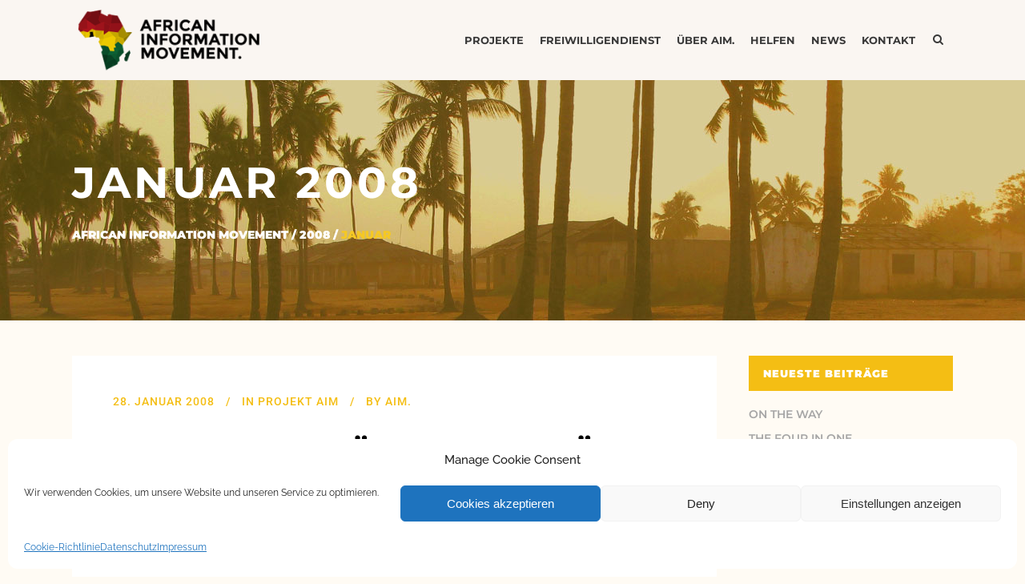

--- FILE ---
content_type: text/html; charset=UTF-8
request_url: https://aim-ev.org/2008/01/
body_size: 13755
content:
<!DOCTYPE html><html lang="de"><head><script data-no-optimize="1">var litespeed_docref=sessionStorage.getItem("litespeed_docref");litespeed_docref&&(Object.defineProperty(document,"referrer",{get:function(){return litespeed_docref}}),sessionStorage.removeItem("litespeed_docref"));</script> <meta charset="UTF-8" /><meta name="viewport" content="width=device-width,initial-scale=1,user-scalable=no"><title>African Information Movement |   2008  Januar</title><link rel="profile" href="https://gmpg.org/xfn/11"/><link rel="shortcut icon" type="image/x-icon" href="https://aim-ev.org/wp-content/uploads/2015/06/favicon.png" /><link rel="apple-touch-icon" href="https://aim-ev.org/wp-content/uploads/2015/06/favicon.png" />
<!--[if gte IE 9]><style type="text/css">.gradient {
			filter: none;
		}</style><![endif]--><meta name='robots' content='max-image-preview:large' /><link rel="alternate" type="application/rss+xml" title="African Information Movement &raquo; Feed" href="https://aim-ev.org/feed/" /><link rel="alternate" type="application/rss+xml" title="African Information Movement &raquo; Kommentar-Feed" href="https://aim-ev.org/comments/feed/" /><link data-optimized="2" rel="stylesheet" href="https://aim-ev.org/wp-content/litespeed/css/5c8f251858a844b17e5be2df98c21711.css?ver=5a91d" /> <script type="text/javascript" src="https://aim-ev.org/wp-includes/js/jquery/jquery.min.js?ver=3.7.1" id="jquery-core-js"></script> <script data-optimized="1" type="text/javascript" src="https://aim-ev.org/wp-content/litespeed/js/5bc7ac1418367b68889a9776d3f62225.js?ver=dbc3a" id="jquery-migrate-js"></script> <link rel="https://api.w.org/" href="https://aim-ev.org/wp-json/" /><meta name="generator" content="WordPress 6.9" /><meta name="generator" content="Powered by WPBakery Page Builder - drag and drop page builder for WordPress."/>
<noscript><style>.wpb_animate_when_almost_visible { opacity: 1; }</style></noscript></head><body data-rsssl=1 data-cmplz=1 class="archive date wp-theme-stockholm wp-child-theme-stockholm-child  select-child-theme-ver-1.0.0 select-theme-ver-4.5 wpb-js-composer js-comp-ver-6.6.0 vc_responsive"><div class="ajax_loader"><div class="ajax_loader_1"><div class="pulse"></div></div></div><div class="wrapper"><div class="wrapper_inner"><header class="page_header scrolled_not_transparent  stick"><div class="header_inner clearfix"><form role="search" id="searchform" action="https://aim-ev.org/" class="qode_search_form" method="get"><div class="container"><div class="container_inner clearfix">
<i class="fa fa-search"></i>
<input type="text" placeholder="Search" name="s" class="qode_search_field" autocomplete="off" />
<input type="submit" value="Search" /><div class="qode_search_close">
<a href="#">
<i class="fa fa-times"></i>
</a></div></div></div></form><div class="header_top_bottom_holder"><div class="header_bottom clearfix" style='' ><div class="container"><div class="container_inner clearfix" ><div class="header_inner_left"><div class="mobile_menu_button"><span><i class="fa fa-bars"></i></span></div><div class="logo_wrapper"><div class="q_logo"><a href="https://aim-ev.org/"><img class="normal" src="https://aim-ev.org/wp-content/uploads/2015/09/logo-aim-big.png" alt="Logo"/><img class="light" src="https://aim-ev.org/wp-content/uploads/2015/09/logo-aim-small.png" alt="Logo"/><img class="dark" src="https://aim-ev.org/wp-content/uploads/2015/09/logo-aim-small.png" alt="Logo"/><img class="sticky" src="https://aim-ev.org/wp-content/uploads/2015/09/logo-aim-small.png" alt="Logo"/></a></div></div></div><div class="header_inner_right"><div class="side_menu_button_wrapper right"><div class="side_menu_button">
<a class="search_button from_window_top" href="javascript:void(0)">
<i class="fa fa-search"></i>											</a></div></div></div><nav class="main_menu drop_down   right"><ul id="menu-aim_menu_top" class=""><li id="nav-menu-item-21747" class="menu-item menu-item-type-post_type menu-item-object-page menu-item-has-children  has_sub narrow"><a href="https://aim-ev.org/projekte/" class=""><i class="menu_icon fa blank"></i><span class="menu-text">Projekte</span><span class="plus"></span></a><div class="second"><div class="inner"><ul><li id="nav-menu-item-22242" class="menu-item menu-item-type-post_type menu-item-object-page "><a href="https://aim-ev.org/projekte/" class=""><i class="menu_icon fa blank"></i><span class="menu-text">Projekt-Übersicht</span><span class="plus"></span></a></li><li id="nav-menu-item-21774" class="menu-item menu-item-type-post_type menu-item-object-page "><a href="https://aim-ev.org/projekte/ausbildungszentrum/" class=""><i class="menu_icon fa blank"></i><span class="menu-text">Ausbildungszentrum</span><span class="plus"></span></a></li><li id="nav-menu-item-21781" class="menu-item menu-item-type-post_type menu-item-object-page "><a href="https://aim-ev.org/projekte/youth-mag/" class=""><i class="menu_icon fa blank"></i><span class="menu-text">Youth Magazine</span><span class="plus"></span></a></li><li id="nav-menu-item-21780" class="menu-item menu-item-type-post_type menu-item-object-page "><a href="https://aim-ev.org/projekte/movie-workshop/" class=""><i class="menu_icon fa blank"></i><span class="menu-text">Movie Workshop</span><span class="plus"></span></a></li><li id="nav-menu-item-21771" class="menu-item menu-item-type-post_type menu-item-object-page "><a href="https://aim-ev.org/projekte/culture-group/" class=""><i class="menu_icon fa blank"></i><span class="menu-text">Culture Group</span><span class="plus"></span></a></li><li id="nav-menu-item-21773" class="menu-item menu-item-type-post_type menu-item-object-page "><a href="https://aim-ev.org/projekte/jugendarbeit-plus/" class=""><i class="menu_icon fa blank"></i><span class="menu-text">Jugendarbeit +</span><span class="plus"></span></a></li><li id="nav-menu-item-22423" class="menu-item menu-item-type-post_type menu-item-object-page "><a href="https://aim-ev.org/projekte/african-kiss-festival/" class=""><i class="menu_icon fa blank"></i><span class="menu-text">African Kiss Festival</span><span class="plus"></span></a></li></ul></div></div></li><li id="nav-menu-item-21746" class="menu-item menu-item-type-post_type menu-item-object-page menu-item-has-children  has_sub narrow"><a href="https://aim-ev.org/freiwilligendienst/" class=""><i class="menu_icon fa blank"></i><span class="menu-text">Freiwilligendienst</span><span class="plus"></span></a><div class="second"><div class="inner"><ul><li id="nav-menu-item-22500" class="menu-item menu-item-type-post_type menu-item-object-page "><a href="https://aim-ev.org/freiwilligendienst/" class=""><i class="menu_icon fa blank"></i><span class="menu-text">Überblick</span><span class="plus"></span></a></li></ul></div></div></li><li id="nav-menu-item-22083" class="menu-item menu-item-type-post_type menu-item-object-page menu-item-has-children  has_sub narrow"><a href="https://aim-ev.org/about-aim/der-verein/" class=""><i class="menu_icon fa blank"></i><span class="menu-text">Über AIM.</span><span class="plus"></span></a><div class="second"><div class="inner"><ul><li id="nav-menu-item-21838" class="menu-item menu-item-type-post_type menu-item-object-page "><a href="https://aim-ev.org/about-aim/der-verein/" class=""><i class="menu_icon fa blank"></i><span class="menu-text">Der Verein</span><span class="plus"></span></a></li><li id="nav-menu-item-21837" class="menu-item menu-item-type-post_type menu-item-object-page "><a href="https://aim-ev.org/about-aim/philosophie/" class=""><i class="menu_icon fa blank"></i><span class="menu-text">Philosophie</span><span class="plus"></span></a></li><li id="nav-menu-item-22430" class="menu-item menu-item-type-post_type menu-item-object-page "><a href="https://aim-ev.org/about-aim/projektregion/" class=""><i class="menu_icon fa blank"></i><span class="menu-text">Projektregion</span><span class="plus"></span></a></li><li id="nav-menu-item-21839" class="menu-item menu-item-type-post_type menu-item-object-page "><a href="https://aim-ev.org/about-aim/sponsoren/" class=""><i class="menu_icon fa blank"></i><span class="menu-text">Partner und Sponsoren</span><span class="plus"></span></a></li><li id="nav-menu-item-22171" class="menu-item menu-item-type-post_type menu-item-object-page "><a href="https://aim-ev.org/about-aim/daten-und-fakten/" class=""><i class="menu_icon fa blank"></i><span class="menu-text">Daten und Fakten</span><span class="plus"></span></a></li></ul></div></div></li><li id="nav-menu-item-22387" class="menu-item menu-item-type-post_type menu-item-object-page menu-item-has-children  has_sub narrow"><a href="https://aim-ev.org/helfen/" class=""><i class="menu_icon fa blank"></i><span class="menu-text">Helfen</span><span class="plus"></span></a><div class="second"><div class="inner"><ul><li id="nav-menu-item-22383" class="menu-item menu-item-type-post_type menu-item-object-page "><a href="https://aim-ev.org/helfen/spende/" class=""><i class="menu_icon fa blank"></i><span class="menu-text">Spende</span><span class="plus"></span></a></li><li id="nav-menu-item-21842" class="menu-item menu-item-type-post_type menu-item-object-page "><a href="https://aim-ev.org/helfen/patenschaften/" class=""><i class="menu_icon fa blank"></i><span class="menu-text">Patenschaften</span><span class="plus"></span></a></li><li id="nav-menu-item-21843" class="menu-item menu-item-type-post_type menu-item-object-page "><a href="https://aim-ev.org/helfen/sponsoring/" class=""><i class="menu_icon fa blank"></i><span class="menu-text">Sponsoring</span><span class="plus"></span></a></li><li id="nav-menu-item-22153" class="menu-item menu-item-type-post_type menu-item-object-page "><a href="https://aim-ev.org/helfen/online-support/" class=""><i class="menu_icon fa blank"></i><span class="menu-text">Online Support</span><span class="plus"></span></a></li><li id="nav-menu-item-21845" class="menu-item menu-item-type-post_type menu-item-object-page "><a href="https://aim-ev.org/helfen/vereinsarbeit/" class=""><i class="menu_icon fa blank"></i><span class="menu-text">Mitgliedschaft</span><span class="plus"></span></a></li><li id="nav-menu-item-21876" class="menu-item menu-item-type-post_type menu-item-object-page "><a href="https://aim-ev.org/helfen/praktikum/" class=""><i class="menu_icon fa blank"></i><span class="menu-text">Praktikum</span><span class="plus"></span></a></li></ul></div></div></li><li id="nav-menu-item-22436" class="menu-item menu-item-type-post_type menu-item-object-page  narrow"><a href="https://aim-ev.org/news/" class=""><i class="menu_icon fa blank"></i><span class="menu-text">news</span><span class="plus"></span></a></li><li id="nav-menu-item-21743" class="menu-item menu-item-type-post_type menu-item-object-page menu-item-has-children  has_sub narrow"><a href="https://aim-ev.org/kontakt/" class=""><i class="menu_icon fa blank"></i><span class="menu-text">Kontakt</span><span class="plus"></span></a><div class="second"><div class="inner"><ul><li id="nav-menu-item-22194" class="menu-item menu-item-type-post_type menu-item-object-page "><a href="https://aim-ev.org/kontakt/" class=""><i class="menu_icon fa blank"></i><span class="menu-text">Büro und Öffnungszeiten</span><span class="plus"></span></a></li><li id="nav-menu-item-21856" class="menu-item menu-item-type-post_type menu-item-object-page "><a href="https://aim-ev.org/kontakt/ansprechpartner/" class=""><i class="menu_icon fa blank"></i><span class="menu-text">Ansprechpartner</span><span class="plus"></span></a></li><li id="nav-menu-item-21855" class="menu-item menu-item-type-post_type menu-item-object-page "><a href="https://aim-ev.org/kontakt/spenden/" class=""><i class="menu_icon fa blank"></i><span class="menu-text">Spenden</span><span class="plus"></span></a></li><li id="nav-menu-item-21854" class="menu-item menu-item-type-post_type menu-item-object-page "><a href="https://aim-ev.org/kontakt/impressum/" class=""><i class="menu_icon fa blank"></i><span class="menu-text">Impressum</span><span class="plus"></span></a></li><li id="nav-menu-item-25844" class="menu-item menu-item-type-post_type menu-item-object-page menu-item-privacy-policy "><a href="https://aim-ev.org/kontakt/datenschutz/" class=""><i class="menu_icon fa blank"></i><span class="menu-text">Datenschutz</span><span class="plus"></span></a></li></ul></div></div></li></ul></nav><nav class="mobile_menu"><ul id="menu-aim_menu_top-1" class=""><li id="mobile-menu-item-21747" class="menu-item menu-item-type-post_type menu-item-object-page menu-item-has-children  has_sub"><a href="https://aim-ev.org/projekte/" class=""><span>Projekte</span></a><span class="mobile_arrow"><i class="fa fa-angle-right"></i><i class="fa fa-angle-down"></i></span><ul class="sub_menu"><li id="mobile-menu-item-22242" class="menu-item menu-item-type-post_type menu-item-object-page "><a href="https://aim-ev.org/projekte/" class=""><span>Projekt-Übersicht</span></a><span class="mobile_arrow"><i class="fa fa-angle-right"></i><i class="fa fa-angle-down"></i></span></li><li id="mobile-menu-item-21774" class="menu-item menu-item-type-post_type menu-item-object-page "><a href="https://aim-ev.org/projekte/ausbildungszentrum/" class=""><span>Ausbildungszentrum</span></a><span class="mobile_arrow"><i class="fa fa-angle-right"></i><i class="fa fa-angle-down"></i></span></li><li id="mobile-menu-item-21781" class="menu-item menu-item-type-post_type menu-item-object-page "><a href="https://aim-ev.org/projekte/youth-mag/" class=""><span>Youth Magazine</span></a><span class="mobile_arrow"><i class="fa fa-angle-right"></i><i class="fa fa-angle-down"></i></span></li><li id="mobile-menu-item-21780" class="menu-item menu-item-type-post_type menu-item-object-page "><a href="https://aim-ev.org/projekte/movie-workshop/" class=""><span>Movie Workshop</span></a><span class="mobile_arrow"><i class="fa fa-angle-right"></i><i class="fa fa-angle-down"></i></span></li><li id="mobile-menu-item-21771" class="menu-item menu-item-type-post_type menu-item-object-page "><a href="https://aim-ev.org/projekte/culture-group/" class=""><span>Culture Group</span></a><span class="mobile_arrow"><i class="fa fa-angle-right"></i><i class="fa fa-angle-down"></i></span></li><li id="mobile-menu-item-21773" class="menu-item menu-item-type-post_type menu-item-object-page "><a href="https://aim-ev.org/projekte/jugendarbeit-plus/" class=""><span>Jugendarbeit +</span></a><span class="mobile_arrow"><i class="fa fa-angle-right"></i><i class="fa fa-angle-down"></i></span></li><li id="mobile-menu-item-22423" class="menu-item menu-item-type-post_type menu-item-object-page "><a href="https://aim-ev.org/projekte/african-kiss-festival/" class=""><span>African Kiss Festival</span></a><span class="mobile_arrow"><i class="fa fa-angle-right"></i><i class="fa fa-angle-down"></i></span></li></ul></li><li id="mobile-menu-item-21746" class="menu-item menu-item-type-post_type menu-item-object-page menu-item-has-children  has_sub"><a href="https://aim-ev.org/freiwilligendienst/" class=""><span>Freiwilligendienst</span></a><span class="mobile_arrow"><i class="fa fa-angle-right"></i><i class="fa fa-angle-down"></i></span><ul class="sub_menu"><li id="mobile-menu-item-22500" class="menu-item menu-item-type-post_type menu-item-object-page "><a href="https://aim-ev.org/freiwilligendienst/" class=""><span>Überblick</span></a><span class="mobile_arrow"><i class="fa fa-angle-right"></i><i class="fa fa-angle-down"></i></span></li></ul></li><li id="mobile-menu-item-22083" class="menu-item menu-item-type-post_type menu-item-object-page menu-item-has-children  has_sub"><a href="https://aim-ev.org/about-aim/der-verein/" class=""><span>Über AIM.</span></a><span class="mobile_arrow"><i class="fa fa-angle-right"></i><i class="fa fa-angle-down"></i></span><ul class="sub_menu"><li id="mobile-menu-item-21838" class="menu-item menu-item-type-post_type menu-item-object-page "><a href="https://aim-ev.org/about-aim/der-verein/" class=""><span>Der Verein</span></a><span class="mobile_arrow"><i class="fa fa-angle-right"></i><i class="fa fa-angle-down"></i></span></li><li id="mobile-menu-item-21837" class="menu-item menu-item-type-post_type menu-item-object-page "><a href="https://aim-ev.org/about-aim/philosophie/" class=""><span>Philosophie</span></a><span class="mobile_arrow"><i class="fa fa-angle-right"></i><i class="fa fa-angle-down"></i></span></li><li id="mobile-menu-item-22430" class="menu-item menu-item-type-post_type menu-item-object-page "><a href="https://aim-ev.org/about-aim/projektregion/" class=""><span>Projektregion</span></a><span class="mobile_arrow"><i class="fa fa-angle-right"></i><i class="fa fa-angle-down"></i></span></li><li id="mobile-menu-item-21839" class="menu-item menu-item-type-post_type menu-item-object-page "><a href="https://aim-ev.org/about-aim/sponsoren/" class=""><span>Partner und Sponsoren</span></a><span class="mobile_arrow"><i class="fa fa-angle-right"></i><i class="fa fa-angle-down"></i></span></li><li id="mobile-menu-item-22171" class="menu-item menu-item-type-post_type menu-item-object-page "><a href="https://aim-ev.org/about-aim/daten-und-fakten/" class=""><span>Daten und Fakten</span></a><span class="mobile_arrow"><i class="fa fa-angle-right"></i><i class="fa fa-angle-down"></i></span></li></ul></li><li id="mobile-menu-item-22387" class="menu-item menu-item-type-post_type menu-item-object-page menu-item-has-children  has_sub"><a href="https://aim-ev.org/helfen/" class=""><span>Helfen</span></a><span class="mobile_arrow"><i class="fa fa-angle-right"></i><i class="fa fa-angle-down"></i></span><ul class="sub_menu"><li id="mobile-menu-item-22383" class="menu-item menu-item-type-post_type menu-item-object-page "><a href="https://aim-ev.org/helfen/spende/" class=""><span>Spende</span></a><span class="mobile_arrow"><i class="fa fa-angle-right"></i><i class="fa fa-angle-down"></i></span></li><li id="mobile-menu-item-21842" class="menu-item menu-item-type-post_type menu-item-object-page "><a href="https://aim-ev.org/helfen/patenschaften/" class=""><span>Patenschaften</span></a><span class="mobile_arrow"><i class="fa fa-angle-right"></i><i class="fa fa-angle-down"></i></span></li><li id="mobile-menu-item-21843" class="menu-item menu-item-type-post_type menu-item-object-page "><a href="https://aim-ev.org/helfen/sponsoring/" class=""><span>Sponsoring</span></a><span class="mobile_arrow"><i class="fa fa-angle-right"></i><i class="fa fa-angle-down"></i></span></li><li id="mobile-menu-item-22153" class="menu-item menu-item-type-post_type menu-item-object-page "><a href="https://aim-ev.org/helfen/online-support/" class=""><span>Online Support</span></a><span class="mobile_arrow"><i class="fa fa-angle-right"></i><i class="fa fa-angle-down"></i></span></li><li id="mobile-menu-item-21845" class="menu-item menu-item-type-post_type menu-item-object-page "><a href="https://aim-ev.org/helfen/vereinsarbeit/" class=""><span>Mitgliedschaft</span></a><span class="mobile_arrow"><i class="fa fa-angle-right"></i><i class="fa fa-angle-down"></i></span></li><li id="mobile-menu-item-21876" class="menu-item menu-item-type-post_type menu-item-object-page "><a href="https://aim-ev.org/helfen/praktikum/" class=""><span>Praktikum</span></a><span class="mobile_arrow"><i class="fa fa-angle-right"></i><i class="fa fa-angle-down"></i></span></li></ul></li><li id="mobile-menu-item-22436" class="menu-item menu-item-type-post_type menu-item-object-page "><a href="https://aim-ev.org/news/" class=""><span>news</span></a><span class="mobile_arrow"><i class="fa fa-angle-right"></i><i class="fa fa-angle-down"></i></span></li><li id="mobile-menu-item-21743" class="menu-item menu-item-type-post_type menu-item-object-page menu-item-has-children  has_sub"><a href="https://aim-ev.org/kontakt/" class=""><span>Kontakt</span></a><span class="mobile_arrow"><i class="fa fa-angle-right"></i><i class="fa fa-angle-down"></i></span><ul class="sub_menu"><li id="mobile-menu-item-22194" class="menu-item menu-item-type-post_type menu-item-object-page "><a href="https://aim-ev.org/kontakt/" class=""><span>Büro und Öffnungszeiten</span></a><span class="mobile_arrow"><i class="fa fa-angle-right"></i><i class="fa fa-angle-down"></i></span></li><li id="mobile-menu-item-21856" class="menu-item menu-item-type-post_type menu-item-object-page "><a href="https://aim-ev.org/kontakt/ansprechpartner/" class=""><span>Ansprechpartner</span></a><span class="mobile_arrow"><i class="fa fa-angle-right"></i><i class="fa fa-angle-down"></i></span></li><li id="mobile-menu-item-21855" class="menu-item menu-item-type-post_type menu-item-object-page "><a href="https://aim-ev.org/kontakt/spenden/" class=""><span>Spenden</span></a><span class="mobile_arrow"><i class="fa fa-angle-right"></i><i class="fa fa-angle-down"></i></span></li><li id="mobile-menu-item-21854" class="menu-item menu-item-type-post_type menu-item-object-page "><a href="https://aim-ev.org/kontakt/impressum/" class=""><span>Impressum</span></a><span class="mobile_arrow"><i class="fa fa-angle-right"></i><i class="fa fa-angle-down"></i></span></li><li id="mobile-menu-item-25844" class="menu-item menu-item-type-post_type menu-item-object-page menu-item-privacy-policy "><a href="https://aim-ev.org/kontakt/datenschutz/" class=""><span>Datenschutz</span></a><span class="mobile_arrow"><i class="fa fa-angle-right"></i><i class="fa fa-angle-down"></i></span></li></ul></li></ul></nav></div></div></div></div></div></header>
<a id='back_to_top' href='#'>
<span class="fa-stack">
<span class="arrow_carrot-up"></span>
</span>
</a><div class="content content_top_margin_none"><div class="content_inner  "><div class="title_outer title_without_animation  " data-height="300"><div class="title position_left has_fixed_background standard_title " style="background-size:1780px auto;background-image:url(https://aim-ev.org/wp-content/uploads/2015/06/top.jpg);height:300px;"><div class="image not_responsive"><img src="https://aim-ev.org/wp-content/uploads/2015/06/top.jpg" alt="&nbsp;" /></div><div class="title_holder" style="height:300px;"><div class="container"><div class="container_inner clearfix"><div class="title_subtitle_holder" ><div class="title_subtitle_holder_inner"><h1><span>Januar 2008</span></h1><div class="breadcrumb"><div class="breadcrumbs"><div class="breadcrumbs_inner"><a href="https://aim-ev.org/">African Information Movement</a><span class="delimiter">&nbsp;/&nbsp;</span><a href="https://aim-ev.org/2008/">2008</a><span class="delimiter">&nbsp;/&nbsp;</span><span class="current">Januar</span></div></div></div></div></div></div></div></div></div></div><div class="container"><div class="container_inner default_template_holder clearfix"><div class="two_columns_75_25 background_color_sidebar grid2 clearfix"><div class="column1"><div class="column_inner"><div class="blog_holder blog_large_image "><article id="post-877" class="post-877 post type-post status-publish format-standard hentry category-aim"><div class="post_content_holder"><div class="post_text"><div class="post_text_inner"><div class="post_info">
<span class="time">
<span>28. Januar 2008</span>
</span>
<span class="post_category">
<span>In</span>
<span><a href="https://aim-ev.org/category/aim/" rel="category tag">Projekt AIM</a></span>
</span>
<span class="post_author">
<span>By</span>
<a class="post_author_link" href="https://aim-ev.org/author/aim/">
<span>AIM.</span>
</a>
</span></div><h2><a href="https://aim-ev.org/ein-kurzer-uberblick-uber-die-aim-januar-aktivitaten/" title="Ein kurzer &#220;berblick &#252;ber die AIM. Januar Aktivit&#228;ten">Ein kurzer &#220;berblick &#252;ber die AIM. Januar Aktivit&#228;ten</a></h2><p class="post_excerpt">Alrun, unsere erste weibliche deutsche Praktikantin, ist wieder gut in Deutschland angekommen. Wir möchten uns an dieser Stelle noch einmal ganz herzlich für ihr außerordentliches Engagement, ihre nie enden wollende Motivation und ihre zukunftsgerichteten Ideen bedanken. Durch ihr Wirken ist der Jugendclub in Ghana nun...</p><div class="post_social">
<a class="post_comments" href="https://aim-ev.org/ein-kurzer-uberblick-uber-die-aim-januar-aktivitaten/#respond" target="_self">
<i class="icon_comment" aria-hidden="true"></i>
<span>0</span></a><div class="blog_like">
<a href="#" class="qode-like" id="qode-like-877" title="Like this"><i class='icon_heart'></i><span>0</span></span></a></div></div></div></div></div></article><article id="post-865" class="post-865 post type-post status-publish format-standard hentry category-aim"><div class="post_content_holder"><div class="post_text"><div class="post_text_inner"><div class="post_info">
<span class="time">
<span>15. Januar 2008</span>
</span>
<span class="post_category">
<span>In</span>
<span><a href="https://aim-ev.org/category/aim/" rel="category tag">Projekt AIM</a></span>
</span>
<span class="post_author">
<span>By</span>
<a class="post_author_link" href="https://aim-ev.org/author/aim/">
<span>AIM.</span>
</a>
</span></div><h2><a href="https://aim-ev.org/durbar-day-es-ist-vollbracht/" title="Durbar Day: Es ist vollbracht &#8230;">Durbar Day: Es ist vollbracht &#8230;</a></h2><p class="post_excerpt">Lange haben wir euch auf die Folter gespannt, jetzt lasst uns berichten wie die Einweihungswoche unseres Jugendclubs verlaufen ist.Montag morgen starteten 15 Jugendliche im Trotro nach Elmina. Die Fahrt verlief mit Gesang und Geklatsche bis wir bei der Radiostation Ahomka FM eintrafen. Dort hoerten unsere...</p><div class="post_social">
<a class="post_comments" href="https://aim-ev.org/durbar-day-es-ist-vollbracht/#respond" target="_self">
<i class="icon_comment" aria-hidden="true"></i>
<span>0</span></a><div class="blog_like">
<a href="#" class="qode-like" id="qode-like-865" title="Like this"><i class='icon_heart'></i><span>0</span></span></a></div></div></div></div></div></article><article id="post-828" class="post-828 post type-post status-publish format-standard hentry category-aim"><div class="post_content_holder"><div class="post_text"><div class="post_text_inner"><div class="post_info">
<span class="time">
<span>11. Januar 2008</span>
</span>
<span class="post_category">
<span>In</span>
<span><a href="https://aim-ev.org/category/aim/" rel="category tag">Projekt AIM</a></span>
</span>
<span class="post_author">
<span>By</span>
<a class="post_author_link" href="https://aim-ev.org/author/aim/">
<span>AIM.</span>
</a>
</span></div><h2><a href="https://aim-ev.org/noch-22-stunden/" title="Noch 22 Stunden …">Noch 22 Stunden …</a></h2><p class="post_excerpt">.. bis zur offiziellen Gründungsveranstaltung des AIM. Youth Club in Ghana. Und wir können euch garantieren: Dies wird ein Spektakel, das Komenda und Umgebung so schnell nicht vergessen werden.Die vergangenen Tage haben unsere Jugendlichen die verschiedensten Exkursionen und Aktivitäten unternommen. Wir haben zwei Radiofrequenzen zeitgleich...</p><div class="post_social">
<a class="post_comments" href="https://aim-ev.org/noch-22-stunden/#respond" target="_self">
<i class="icon_comment" aria-hidden="true"></i>
<span>0</span></a><div class="blog_like">
<a href="#" class="qode-like" id="qode-like-828" title="Like this"><i class='icon_heart'></i><span>0</span></span></a></div></div></div></div></div></article><article id="post-826" class="post-826 post type-post status-publish format-standard hentry category-aim"><div class="post_content_holder"><div class="post_text"><div class="post_text_inner"><div class="post_info">
<span class="time">
<span>5. Januar 2008</span>
</span>
<span class="post_category">
<span>In</span>
<span><a href="https://aim-ev.org/category/aim/" rel="category tag">Projekt AIM</a></span>
</span>
<span class="post_author">
<span>By</span>
<a class="post_author_link" href="https://aim-ev.org/author/aim/">
<span>AIM.</span>
</a>
</span></div><h2><a href="https://aim-ev.org/aim-neujahrsgruse-aus-ghana/" title="AIM. &#8211; Neujahrsgr&#252;&#223;e aus Ghana">AIM. &#8211; Neujahrsgr&#252;&#223;e aus Ghana</a></h2><p class="post_excerpt">Frohes neues Jahr nach Deutschland.Wir melden uns im Jahr 2008 nun zu zweit aus Ghana. Das Team Jörn Preuß (Project Director), Alrun S. (Volontaer) und alle ghanischen Aktiven sind vollauf mit den Vorbereitungen fuer die Einweihung des Jugendclubs beschäftigt.Am Montag 7. Januar beginnt das einwoechentliche...</p><div class="post_social">
<a class="post_comments" href="https://aim-ev.org/aim-neujahrsgruse-aus-ghana/#respond" target="_self">
<i class="icon_comment" aria-hidden="true"></i>
<span>0</span></a><div class="blog_like">
<a href="#" class="qode-like" id="qode-like-826" title="Like this"><i class='icon_heart'></i><span>0</span></span></a></div></div></div></div></div></article></div></div></div><div class="column2"><div class="column_inner"><aside class="sidebar "><div id="recent-posts-8" class="widget widget_recent_entries posts_holder"><h4>Neueste Beiträge</h4><ul><li>
<a href="https://aim-ev.org/on-the-way/">ON THE WAY</a></li><li>
<a href="https://aim-ev.org/the-four-in-one/">THE FOUR IN ONE</a></li><li>
<a href="https://aim-ev.org/at-the-early-age/">AT THE EARLY AGE</a></li></ul></div><div id="nav_menu-16" class="widget widget_nav_menu posts_holder"><h4>News from Ghana</h4><div class="menu-volunteers_en-container"><ul id="menu-volunteers_en" class="menu"><li id="menu-item-25407" class="menu-item menu-item-type-taxonomy menu-item-object-category menu-item-25407"><a href="https://aim-ev.org/category/volunteers-en/maxim-mersini/">Maxim Mersini</a></li></ul></div></div><div id="tag_cloud-3" class="widget widget_tag_cloud posts_holder"><h4>Tags</h4><div class="tagcloud"><a href="https://aim-ev.org/tag/africa/" class="tag-cloud-link tag-link-302 tag-link-position-1" style="font-size: 14.652482269504pt;" aria-label="africa (32 Einträge)">africa</a>
<a href="https://aim-ev.org/tag/africahelp/" class="tag-cloud-link tag-link-303 tag-link-position-2" style="font-size: 12.468085106383pt;" aria-label="africahelp (19 Einträge)">africahelp</a>
<a href="https://aim-ev.org/tag/african/" class="tag-cloud-link tag-link-268 tag-link-position-3" style="font-size: 16.340425531915pt;" aria-label="African (48 Einträge)">African</a>
<a href="https://aim-ev.org/tag/african-kiss/" class="tag-cloud-link tag-link-258 tag-link-position-4" style="font-size: 13.460992907801pt;" aria-label="African Kiss (24 Einträge)">African Kiss</a>
<a href="https://aim-ev.org/tag/afrika/" class="tag-cloud-link tag-link-305 tag-link-position-5" style="font-size: 21.106382978723pt;" aria-label="Afrika (148 Einträge)">Afrika</a>
<a href="https://aim-ev.org/tag/aim/" class="tag-cloud-link tag-link-183 tag-link-position-6" style="font-size: 20.609929078014pt;" aria-label="AIM (130 Einträge)">AIM</a>
<a href="https://aim-ev.org/tag/ausbildungszentrum/" class="tag-cloud-link tag-link-266 tag-link-position-7" style="font-size: 15.148936170213pt;" aria-label="Ausbildungszentrum (36 Einträge)">Ausbildungszentrum</a>
<a href="https://aim-ev.org/tag/bildung/" class="tag-cloud-link tag-link-203 tag-link-position-8" style="font-size: 18.326241134752pt;" aria-label="Bildung (77 Einträge)">Bildung</a>
<a href="https://aim-ev.org/tag/cabo-verde/" class="tag-cloud-link tag-link-347 tag-link-position-9" style="font-size: 10.283687943262pt;" aria-label="cabo verde (11 Einträge)">cabo verde</a>
<a href="https://aim-ev.org/tag/cedecom/" class="tag-cloud-link tag-link-351 tag-link-position-10" style="font-size: 8.9929078014184pt;" aria-label="CEDECOM (8 Einträge)">CEDECOM</a>
<a href="https://aim-ev.org/tag/center/" class="tag-cloud-link tag-link-662 tag-link-position-11" style="font-size: 9.886524822695pt;" aria-label="center (10 Einträge)">center</a>
<a href="https://aim-ev.org/tag/centre/" class="tag-cloud-link tag-link-275 tag-link-position-12" style="font-size: 10.581560283688pt;" aria-label="centre (12 Einträge)">centre</a>
<a href="https://aim-ev.org/tag/computer/" class="tag-cloud-link tag-link-359 tag-link-position-13" style="font-size: 12.269503546099pt;" aria-label="Computer (18 Einträge)">Computer</a>
<a href="https://aim-ev.org/tag/computerschule/" class="tag-cloud-link tag-link-361 tag-link-position-14" style="font-size: 19.716312056738pt;" aria-label="computerschule (107 Einträge)">computerschule</a>
<a href="https://aim-ev.org/tag/education/" class="tag-cloud-link tag-link-660 tag-link-position-15" style="font-size: 10.283687943262pt;" aria-label="education (11 Einträge)">education</a>
<a href="https://aim-ev.org/tag/elmina/" class="tag-cloud-link tag-link-393 tag-link-position-16" style="font-size: 9.4893617021277pt;" aria-label="Elmina (9 Einträge)">Elmina</a>
<a href="https://aim-ev.org/tag/erfahrungsberichte/" class="tag-cloud-link tag-link-200 tag-link-position-17" style="font-size: 13.262411347518pt;" aria-label="Erfahrungsberichte (23 Einträge)">Erfahrungsberichte</a>
<a href="https://aim-ev.org/tag/film/" class="tag-cloud-link tag-link-208 tag-link-position-18" style="font-size: 12.269503546099pt;" aria-label="Film (18 Einträge)">Film</a>
<a href="https://aim-ev.org/tag/freiburg/" class="tag-cloud-link tag-link-192 tag-link-position-19" style="font-size: 18.425531914894pt;" aria-label="Freiburg (78 Einträge)">Freiburg</a>
<a href="https://aim-ev.org/tag/freiwilligendienst/" class="tag-cloud-link tag-link-236 tag-link-position-20" style="font-size: 13.460992907801pt;" aria-label="Freiwilligendienst (24 Einträge)">Freiwilligendienst</a>
<a href="https://aim-ev.org/tag/ghana/" class="tag-cloud-link tag-link-271 tag-link-position-21" style="font-size: 22pt;" aria-label="Ghana (180 Einträge)">Ghana</a>
<a href="https://aim-ev.org/tag/ict/" class="tag-cloud-link tag-link-257 tag-link-position-22" style="font-size: 13.957446808511pt;" aria-label="ICT (27 Einträge)">ICT</a>
<a href="https://aim-ev.org/tag/information/" class="tag-cloud-link tag-link-269 tag-link-position-23" style="font-size: 16.141843971631pt;" aria-label="Information (46 Einträge)">Information</a>
<a href="https://aim-ev.org/tag/jugend/" class="tag-cloud-link tag-link-432 tag-link-position-24" style="font-size: 12.86524822695pt;" aria-label="jugend (21 Einträge)">jugend</a>
<a href="https://aim-ev.org/tag/jugendclub/" class="tag-cloud-link tag-link-434 tag-link-position-25" style="font-size: 10.978723404255pt;" aria-label="jugendclub (13 Einträge)">jugendclub</a>
<a href="https://aim-ev.org/tag/jugendmagazin/" class="tag-cloud-link tag-link-201 tag-link-position-26" style="font-size: 12.269503546099pt;" aria-label="Jugendmagazin (18 Einträge)">Jugendmagazin</a>
<a href="https://aim-ev.org/tag/keea/" class="tag-cloud-link tag-link-272 tag-link-position-27" style="font-size: 16.141843971631pt;" aria-label="KEEA (46 Einträge)">KEEA</a>
<a href="https://aim-ev.org/tag/kiss/" class="tag-cloud-link tag-link-450 tag-link-position-28" style="font-size: 8.9929078014184pt;" aria-label="Kiss (8 Einträge)">Kiss</a>
<a href="https://aim-ev.org/tag/komenda/" class="tag-cloud-link tag-link-199 tag-link-position-29" style="font-size: 21.702127659574pt;" aria-label="Komenda (167 Einträge)">Komenda</a>
<a href="https://aim-ev.org/tag/kultur/" class="tag-cloud-link tag-link-197 tag-link-position-30" style="font-size: 9.4893617021277pt;" aria-label="Kultur (9 Einträge)">Kultur</a>
<a href="https://aim-ev.org/tag/mitmachen/" class="tag-cloud-link tag-link-195 tag-link-position-31" style="font-size: 11.276595744681pt;" aria-label="Mitmachen (14 Einträge)">Mitmachen</a>
<a href="https://aim-ev.org/tag/movement/" class="tag-cloud-link tag-link-270 tag-link-position-32" style="font-size: 16.141843971631pt;" aria-label="Movement (46 Einträge)">Movement</a>
<a href="https://aim-ev.org/tag/movie/" class="tag-cloud-link tag-link-261 tag-link-position-33" style="font-size: 8.4964539007092pt;" aria-label="movie (7 Einträge)">movie</a>
<a href="https://aim-ev.org/tag/musik/" class="tag-cloud-link tag-link-194 tag-link-position-34" style="font-size: 10.978723404255pt;" aria-label="Musik (13 Einträge)">Musik</a>
<a href="https://aim-ev.org/tag/projekt-aim/" class="tag-cloud-link tag-link-538 tag-link-position-35" style="font-size: 16.737588652482pt;" aria-label="Projekt AIM (53 Einträge)">Projekt AIM</a>
<a href="https://aim-ev.org/tag/sms-spende/" class="tag-cloud-link tag-link-566 tag-link-position-36" style="font-size: 12.86524822695pt;" aria-label="SMS Spende (21 Einträge)">SMS Spende</a>
<a href="https://aim-ev.org/tag/sms-spenden/" class="tag-cloud-link tag-link-567 tag-link-position-37" style="font-size: 12.666666666667pt;" aria-label="SMS Spenden (20 Einträge)">SMS Spenden</a>
<a href="https://aim-ev.org/tag/soccer-for-democracy/" class="tag-cloud-link tag-link-569 tag-link-position-38" style="font-size: 8pt;" aria-label="Soccer for Democracy (6 Einträge)">Soccer for Democracy</a>
<a href="https://aim-ev.org/tag/solar-plant/" class="tag-cloud-link tag-link-661 tag-link-position-39" style="font-size: 8pt;" aria-label="solar plant (6 Einträge)">solar plant</a>
<a href="https://aim-ev.org/tag/spendino/" class="tag-cloud-link tag-link-574 tag-link-position-40" style="font-size: 14.056737588652pt;" aria-label="spendino (28 Einträge)">spendino</a>
<a href="https://aim-ev.org/tag/training/" class="tag-cloud-link tag-link-274 tag-link-position-41" style="font-size: 10.978723404255pt;" aria-label="training (13 Einträge)">training</a>
<a href="https://aim-ev.org/tag/umwelt/" class="tag-cloud-link tag-link-193 tag-link-position-42" style="font-size: 9.4893617021277pt;" aria-label="Umwelt (9 Einträge)">Umwelt</a>
<a href="https://aim-ev.org/tag/veranstaltungen/" class="tag-cloud-link tag-link-196 tag-link-position-43" style="font-size: 10.283687943262pt;" aria-label="Veranstaltungen (11 Einträge)">Veranstaltungen</a>
<a href="https://aim-ev.org/tag/voluntary-service/" class="tag-cloud-link tag-link-253 tag-link-position-44" style="font-size: 8.9929078014184pt;" aria-label="voluntary service (8 Einträge)">voluntary service</a>
<a href="https://aim-ev.org/tag/weltwaerts/" class="tag-cloud-link tag-link-630 tag-link-position-45" style="font-size: 12.269503546099pt;" aria-label="weltwaerts (18 Einträge)">weltwaerts</a></div></div><div id="archives-3" class="widget widget_archive posts_holder"><h4>Archiv</h4><ul><li><a href='https://aim-ev.org/2025/10/'>Oktober 2025</a></li><li><a href='https://aim-ev.org/2025/06/'>Juni 2025</a></li><li><a href='https://aim-ev.org/2025/05/'>Mai 2025</a></li><li><a href='https://aim-ev.org/2025/03/'>März 2025</a></li><li><a href='https://aim-ev.org/2025/02/'>Februar 2025</a></li><li><a href='https://aim-ev.org/2025/01/'>Januar 2025</a></li><li><a href='https://aim-ev.org/2024/11/'>November 2024</a></li><li><a href='https://aim-ev.org/2024/10/'>Oktober 2024</a></li><li><a href='https://aim-ev.org/2024/07/'>Juli 2024</a></li><li><a href='https://aim-ev.org/2024/06/'>Juni 2024</a></li><li><a href='https://aim-ev.org/2024/05/'>Mai 2024</a></li><li><a href='https://aim-ev.org/2024/03/'>März 2024</a></li><li><a href='https://aim-ev.org/2024/02/'>Februar 2024</a></li><li><a href='https://aim-ev.org/2023/09/'>September 2023</a></li><li><a href='https://aim-ev.org/2023/07/'>Juli 2023</a></li><li><a href='https://aim-ev.org/2023/05/'>Mai 2023</a></li><li><a href='https://aim-ev.org/2023/04/'>April 2023</a></li><li><a href='https://aim-ev.org/2023/03/'>März 2023</a></li><li><a href='https://aim-ev.org/2023/02/'>Februar 2023</a></li><li><a href='https://aim-ev.org/2022/11/'>November 2022</a></li><li><a href='https://aim-ev.org/2022/10/'>Oktober 2022</a></li><li><a href='https://aim-ev.org/2022/04/'>April 2022</a></li><li><a href='https://aim-ev.org/2021/12/'>Dezember 2021</a></li><li><a href='https://aim-ev.org/2021/06/'>Juni 2021</a></li><li><a href='https://aim-ev.org/2020/12/'>Dezember 2020</a></li><li><a href='https://aim-ev.org/2020/11/'>November 2020</a></li><li><a href='https://aim-ev.org/2020/10/'>Oktober 2020</a></li><li><a href='https://aim-ev.org/2019/11/'>November 2019</a></li><li><a href='https://aim-ev.org/2019/02/'>Februar 2019</a></li><li><a href='https://aim-ev.org/2019/01/'>Januar 2019</a></li><li><a href='https://aim-ev.org/2018/10/'>Oktober 2018</a></li><li><a href='https://aim-ev.org/2018/09/'>September 2018</a></li><li><a href='https://aim-ev.org/2018/06/'>Juni 2018</a></li><li><a href='https://aim-ev.org/2018/02/'>Februar 2018</a></li><li><a href='https://aim-ev.org/2017/12/'>Dezember 2017</a></li><li><a href='https://aim-ev.org/2017/11/'>November 2017</a></li><li><a href='https://aim-ev.org/2017/10/'>Oktober 2017</a></li><li><a href='https://aim-ev.org/2017/09/'>September 2017</a></li><li><a href='https://aim-ev.org/2017/08/'>August 2017</a></li><li><a href='https://aim-ev.org/2017/07/'>Juli 2017</a></li><li><a href='https://aim-ev.org/2017/05/'>Mai 2017</a></li><li><a href='https://aim-ev.org/2017/04/'>April 2017</a></li><li><a href='https://aim-ev.org/2017/03/'>März 2017</a></li><li><a href='https://aim-ev.org/2017/02/'>Februar 2017</a></li><li><a href='https://aim-ev.org/2017/01/'>Januar 2017</a></li><li><a href='https://aim-ev.org/2016/12/'>Dezember 2016</a></li><li><a href='https://aim-ev.org/2016/11/'>November 2016</a></li><li><a href='https://aim-ev.org/2016/10/'>Oktober 2016</a></li><li><a href='https://aim-ev.org/2016/09/'>September 2016</a></li><li><a href='https://aim-ev.org/2016/08/'>August 2016</a></li><li><a href='https://aim-ev.org/2016/07/'>Juli 2016</a></li><li><a href='https://aim-ev.org/2016/06/'>Juni 2016</a></li><li><a href='https://aim-ev.org/2016/05/'>Mai 2016</a></li><li><a href='https://aim-ev.org/2016/04/'>April 2016</a></li><li><a href='https://aim-ev.org/2016/03/'>März 2016</a></li><li><a href='https://aim-ev.org/2016/02/'>Februar 2016</a></li><li><a href='https://aim-ev.org/2016/01/'>Januar 2016</a></li><li><a href='https://aim-ev.org/2015/12/'>Dezember 2015</a></li><li><a href='https://aim-ev.org/2015/11/'>November 2015</a></li><li><a href='https://aim-ev.org/2015/10/'>Oktober 2015</a></li><li><a href='https://aim-ev.org/2015/09/'>September 2015</a></li><li><a href='https://aim-ev.org/2015/08/'>August 2015</a></li><li><a href='https://aim-ev.org/2015/05/'>Mai 2015</a></li><li><a href='https://aim-ev.org/2015/04/'>April 2015</a></li><li><a href='https://aim-ev.org/2015/03/'>März 2015</a></li><li><a href='https://aim-ev.org/2015/02/'>Februar 2015</a></li><li><a href='https://aim-ev.org/2015/01/'>Januar 2015</a></li><li><a href='https://aim-ev.org/2014/12/'>Dezember 2014</a></li><li><a href='https://aim-ev.org/2014/11/'>November 2014</a></li><li><a href='https://aim-ev.org/2014/10/'>Oktober 2014</a></li><li><a href='https://aim-ev.org/2014/09/'>September 2014</a></li><li><a href='https://aim-ev.org/2014/08/'>August 2014</a></li><li><a href='https://aim-ev.org/2014/07/'>Juli 2014</a></li><li><a href='https://aim-ev.org/2014/06/'>Juni 2014</a></li><li><a href='https://aim-ev.org/2014/05/'>Mai 2014</a></li><li><a href='https://aim-ev.org/2014/04/'>April 2014</a></li><li><a href='https://aim-ev.org/2014/03/'>März 2014</a></li><li><a href='https://aim-ev.org/2014/01/'>Januar 2014</a></li><li><a href='https://aim-ev.org/2013/12/'>Dezember 2013</a></li><li><a href='https://aim-ev.org/2013/11/'>November 2013</a></li><li><a href='https://aim-ev.org/2013/10/'>Oktober 2013</a></li><li><a href='https://aim-ev.org/2013/09/'>September 2013</a></li><li><a href='https://aim-ev.org/2013/08/'>August 2013</a></li><li><a href='https://aim-ev.org/2012/10/'>Oktober 2012</a></li><li><a href='https://aim-ev.org/2012/06/'>Juni 2012</a></li><li><a href='https://aim-ev.org/2012/05/'>Mai 2012</a></li><li><a href='https://aim-ev.org/2012/03/'>März 2012</a></li><li><a href='https://aim-ev.org/2012/02/'>Februar 2012</a></li><li><a href='https://aim-ev.org/2011/11/'>November 2011</a></li><li><a href='https://aim-ev.org/2011/10/'>Oktober 2011</a></li><li><a href='https://aim-ev.org/2011/09/'>September 2011</a></li><li><a href='https://aim-ev.org/2011/08/'>August 2011</a></li><li><a href='https://aim-ev.org/2011/07/'>Juli 2011</a></li><li><a href='https://aim-ev.org/2011/06/'>Juni 2011</a></li><li><a href='https://aim-ev.org/2011/05/'>Mai 2011</a></li><li><a href='https://aim-ev.org/2011/04/'>April 2011</a></li><li><a href='https://aim-ev.org/2011/03/'>März 2011</a></li><li><a href='https://aim-ev.org/2011/02/'>Februar 2011</a></li><li><a href='https://aim-ev.org/2011/01/'>Januar 2011</a></li><li><a href='https://aim-ev.org/2010/12/'>Dezember 2010</a></li><li><a href='https://aim-ev.org/2010/11/'>November 2010</a></li><li><a href='https://aim-ev.org/2010/10/'>Oktober 2010</a></li><li><a href='https://aim-ev.org/2010/09/'>September 2010</a></li><li><a href='https://aim-ev.org/2010/08/'>August 2010</a></li><li><a href='https://aim-ev.org/2010/07/'>Juli 2010</a></li><li><a href='https://aim-ev.org/2010/06/'>Juni 2010</a></li><li><a href='https://aim-ev.org/2010/05/'>Mai 2010</a></li><li><a href='https://aim-ev.org/2010/04/'>April 2010</a></li><li><a href='https://aim-ev.org/2010/03/'>März 2010</a></li><li><a href='https://aim-ev.org/2010/02/'>Februar 2010</a></li><li><a href='https://aim-ev.org/2010/01/'>Januar 2010</a></li><li><a href='https://aim-ev.org/2009/12/'>Dezember 2009</a></li><li><a href='https://aim-ev.org/2009/11/'>November 2009</a></li><li><a href='https://aim-ev.org/2009/10/'>Oktober 2009</a></li><li><a href='https://aim-ev.org/2009/08/'>August 2009</a></li><li><a href='https://aim-ev.org/2009/07/'>Juli 2009</a></li><li><a href='https://aim-ev.org/2009/06/'>Juni 2009</a></li><li><a href='https://aim-ev.org/2009/05/'>Mai 2009</a></li><li><a href='https://aim-ev.org/2009/04/'>April 2009</a></li><li><a href='https://aim-ev.org/2009/03/'>März 2009</a></li><li><a href='https://aim-ev.org/2009/02/'>Februar 2009</a></li><li><a href='https://aim-ev.org/2009/01/'>Januar 2009</a></li><li><a href='https://aim-ev.org/2008/12/'>Dezember 2008</a></li><li><a href='https://aim-ev.org/2008/11/'>November 2008</a></li><li><a href='https://aim-ev.org/2008/10/'>Oktober 2008</a></li><li><a href='https://aim-ev.org/2008/09/'>September 2008</a></li><li><a href='https://aim-ev.org/2008/08/'>August 2008</a></li><li><a href='https://aim-ev.org/2008/07/'>Juli 2008</a></li><li><a href='https://aim-ev.org/2008/06/'>Juni 2008</a></li><li><a href='https://aim-ev.org/2008/05/'>Mai 2008</a></li><li><a href='https://aim-ev.org/2008/04/'>April 2008</a></li><li><a href='https://aim-ev.org/2008/03/'>März 2008</a></li><li><a href='https://aim-ev.org/2008/02/'>Februar 2008</a></li><li><a href='https://aim-ev.org/2008/01/' aria-current="page">Januar 2008</a></li><li><a href='https://aim-ev.org/2007/12/'>Dezember 2007</a></li><li><a href='https://aim-ev.org/2007/11/'>November 2007</a></li><li><a href='https://aim-ev.org/2007/10/'>Oktober 2007</a></li><li><a href='https://aim-ev.org/2007/08/'>August 2007</a></li><li><a href='https://aim-ev.org/2007/06/'>Juni 2007</a></li><li><a href='https://aim-ev.org/2007/04/'>April 2007</a></li><li><a href='https://aim-ev.org/2007/03/'>März 2007</a></li><li><a href='https://aim-ev.org/2007/02/'>Februar 2007</a></li><li><a href='https://aim-ev.org/2007/01/'>Januar 2007</a></li><li><a href='https://aim-ev.org/2006/12/'>Dezember 2006</a></li><li><a href='https://aim-ev.org/2006/11/'>November 2006</a></li><li><a href='https://aim-ev.org/2006/10/'>Oktober 2006</a></li><li><a href='https://aim-ev.org/2006/09/'>September 2006</a></li></ul></div></aside></div></div></div></div></div></div></div></div></div></div><footer ><div class="footer_inner clearfix"><div class="footer_top_holder"><div class="footer_top"><div class="container"><div class="container_inner"><div class="four_columns clearfix"><div class="qode_column column1"><div class="column_inner"><div id="nav_menu-14" class="widget widget_nav_menu"><h4>AIM.</h4><div class="menu-footer-links-container"><ul id="menu-footer-links" class="menu"><li id="menu-item-22376" class="menu-item menu-item-type-post_type menu-item-object-page menu-item-home menu-item-22376"><a href="https://aim-ev.org/">Startseite</a></li><li id="menu-item-22379" class="menu-item menu-item-type-post_type menu-item-object-page menu-item-22379"><a href="https://aim-ev.org/projekte/">Projektübersicht</a></li><li id="menu-item-22378" class="menu-item menu-item-type-post_type menu-item-object-page menu-item-22378"><a href="https://aim-ev.org/about-aim/der-verein/">Der Verein</a></li><li id="menu-item-22377" class="menu-item menu-item-type-post_type menu-item-object-page menu-item-22377"><a href="https://aim-ev.org/about-aim/daten-und-fakten/">Daten und Fakten</a></li></ul></div></div><div id="text-6" class="widget widget_text"><div class="textwidget">&nbsp;
<span class='q_social_icon_holder with_link normal_social' data-hover-color=#f4be14><a href='https://de-de.facebook.com/AfricanInformationMovement' target='_blank'><span class='social_icon social_facebook_square tiny simple_social' style='color: #000000;'></span></a></span><span class='q_social_icon_holder with_link normal_social' data-hover-color=#f4be14><a href='https://www.youtube.com/user/AIMYouthVideo' target='_blank'><span class='social_icon social_youtube_square tiny simple_social' style='color: #000000;'></span></a></span></div></div></div></div><div class="qode_column column2"><div class="column_inner"><div id="nav_menu-9" class="widget widget_nav_menu"><h4>AIM. unterstützen</h4><div class="menu-aim-footer-2-container"><ul id="menu-aim-footer-2" class="menu"><li id="menu-item-25864" class="menu-item menu-item-type-post_type menu-item-object-page menu-item-25864"><a href="https://aim-ev.org/helfen/vereinsarbeit/">Mitgliedschaft</a></li><li id="menu-item-25865" class="menu-item menu-item-type-post_type menu-item-object-page menu-item-25865"><a href="https://aim-ev.org/helfen/online-support/">Online Support</a></li><li id="menu-item-25866" class="menu-item menu-item-type-post_type menu-item-object-page menu-item-25866"><a href="https://aim-ev.org/helfen/patenschaften/">Patenschaften</a></li><li id="menu-item-25867" class="menu-item menu-item-type-post_type menu-item-object-page menu-item-25867"><a href="https://aim-ev.org/helfen/spende/">Spende</a></li></ul></div></div><div id="text-7" class="widget widget_text"><div class="textwidget"></div></div></div></div><div class="qode_column column3"><div class="column_inner"><div id="nav_menu-12" class="widget widget_nav_menu"><h4>NEWS</h4><div class="menu-aim-footer-news_en-container"><ul id="menu-aim-footer-news_en" class="menu"><li id="menu-item-25404" class="menu-item menu-item-type-taxonomy menu-item-object-category menu-item-25404"><a href="https://aim-ev.org/category/training-center/">Training center</a></li><li id="menu-item-25403" class="menu-item menu-item-type-taxonomy menu-item-object-category menu-item-25403"><a href="https://aim-ev.org/category/volunteers-en/">Volunteers</a></li><li id="menu-item-25405" class="menu-item menu-item-type-taxonomy menu-item-object-category menu-item-25405"><a href="https://aim-ev.org/category/african-kiss-en/">African Kiss</a></li><li id="menu-item-25406" class="menu-item menu-item-type-taxonomy menu-item-object-category menu-item-25406"><a href="https://aim-ev.org/category/archive/">archive</a></li></ul></div></div></div></div><div class="qode_column column4"><div class="column_inner"><div id="nav_menu-13" class="widget widget_nav_menu"><h4>CONTACT</h4><div class="menu-aim-footer-kontakt-container"><ul id="menu-aim-footer-kontakt" class="menu"><li id="menu-item-22372" class="menu-item menu-item-type-post_type menu-item-object-page menu-item-22372"><a href="https://aim-ev.org/kontakt/ansprechpartner/">Ansprechpartner</a></li><li id="menu-item-22375" class="menu-item menu-item-type-post_type menu-item-object-page menu-item-22375"><a href="https://aim-ev.org/helfen/spende/">Spenden</a></li><li id="menu-item-22371" class="menu-item menu-item-type-post_type menu-item-object-page menu-item-22371"><a href="https://aim-ev.org/kontakt/">Kontakt</a></li><li id="menu-item-22373" class="menu-item menu-item-type-post_type menu-item-object-page menu-item-22373"><a href="https://aim-ev.org/kontakt/impressum/">Impressum</a></li><li id="menu-item-25845" class="menu-item menu-item-type-post_type menu-item-object-page menu-item-privacy-policy menu-item-25845"><a rel="privacy-policy" href="https://aim-ev.org/kontakt/datenschutz/">Datenschutz</a></li><li id="menu-item-26103" class="menu-item menu-item-type-post_type menu-item-object-page menu-item-26103"><a href="https://aim-ev.org/cookie-richtlinie-eu/">Cookie-Richtlinie (EU)</a></li></ul></div></div></div></div></div></div></div></div></div><div class="footer_bottom_holder"><div class="footer_bottom"><div class="textwidget"><span style="display: block; line-height:14px;">&copy; AFRICAN INFORMATION MOVEMENT</span></div></div></div></div></footer></div></div> <script type="speculationrules">{"prefetch":[{"source":"document","where":{"and":[{"href_matches":"/*"},{"not":{"href_matches":["/wp-*.php","/wp-admin/*","/wp-content/uploads/*","/wp-content/*","/wp-content/plugins/*","/wp-content/themes/stockholm-child/*","/wp-content/themes/stockholm/*","/*\\?(.+)"]}},{"not":{"selector_matches":"a[rel~=\"nofollow\"]"}},{"not":{"selector_matches":".no-prefetch, .no-prefetch a"}}]},"eagerness":"conservative"}]}</script> <div id="cmplz-cookiebanner-container"><div class="cmplz-cookiebanner cmplz-hidden banner-1 bottom-view-preferences optin cmplz-bottom cmplz-categories-type-view-preferences" aria-modal="true" data-nosnippet="true" role="dialog" aria-live="polite" aria-labelledby="cmplz-header-1-optin" aria-describedby="cmplz-message-1-optin"><div class="cmplz-header"><div class="cmplz-logo"></div><div class="cmplz-title" id="cmplz-header-1-optin">Manage Cookie Consent</div><div class="cmplz-close" tabindex="0" role="button" aria-label="Dialog schließen">
<svg aria-hidden="true" focusable="false" data-prefix="fas" data-icon="times" class="svg-inline--fa fa-times fa-w-11" role="img" xmlns="http://www.w3.org/2000/svg" viewBox="0 0 352 512"><path fill="currentColor" d="M242.72 256l100.07-100.07c12.28-12.28 12.28-32.19 0-44.48l-22.24-22.24c-12.28-12.28-32.19-12.28-44.48 0L176 189.28 75.93 89.21c-12.28-12.28-32.19-12.28-44.48 0L9.21 111.45c-12.28 12.28-12.28 32.19 0 44.48L109.28 256 9.21 356.07c-12.28 12.28-12.28 32.19 0 44.48l22.24 22.24c12.28 12.28 32.2 12.28 44.48 0L176 322.72l100.07 100.07c12.28 12.28 32.2 12.28 44.48 0l22.24-22.24c12.28-12.28 12.28-32.19 0-44.48L242.72 256z"></path></svg></div></div><div class="cmplz-divider cmplz-divider-header"></div><div class="cmplz-body"><div class="cmplz-message" id="cmplz-message-1-optin">Wir verwenden Cookies, um unsere Website und unseren Service zu optimieren.</div><div class="cmplz-categories">
<details class="cmplz-category cmplz-functional" >
<summary>
<span class="cmplz-category-header">
<span class="cmplz-category-title">Funktional</span>
<span class='cmplz-always-active'>
<span class="cmplz-banner-checkbox">
<input type="checkbox"
id="cmplz-functional-optin"
data-category="cmplz_functional"
class="cmplz-consent-checkbox cmplz-functional"
size="40"
value="1"/>
<label class="cmplz-label" for="cmplz-functional-optin"><span class="screen-reader-text">Funktional</span></label>
</span>
Immer aktiv							</span>
<span class="cmplz-icon cmplz-open">
<svg xmlns="http://www.w3.org/2000/svg" viewBox="0 0 448 512"  height="18" ><path d="M224 416c-8.188 0-16.38-3.125-22.62-9.375l-192-192c-12.5-12.5-12.5-32.75 0-45.25s32.75-12.5 45.25 0L224 338.8l169.4-169.4c12.5-12.5 32.75-12.5 45.25 0s12.5 32.75 0 45.25l-192 192C240.4 412.9 232.2 416 224 416z"/></svg>
</span>
</span>
</summary><div class="cmplz-description">
<span class="cmplz-description-functional">The technical storage or access is strictly necessary for the legitimate purpose of enabling the use of a specific service explicitly requested by the subscriber or user, or for the sole purpose of carrying out the transmission of a communication over an electronic communications network.</span></div>
</details><details class="cmplz-category cmplz-preferences" >
<summary>
<span class="cmplz-category-header">
<span class="cmplz-category-title">Preferences</span>
<span class="cmplz-banner-checkbox">
<input type="checkbox"
id="cmplz-preferences-optin"
data-category="cmplz_preferences"
class="cmplz-consent-checkbox cmplz-preferences"
size="40"
value="1"/>
<label class="cmplz-label" for="cmplz-preferences-optin"><span class="screen-reader-text">Preferences</span></label>
</span>
<span class="cmplz-icon cmplz-open">
<svg xmlns="http://www.w3.org/2000/svg" viewBox="0 0 448 512"  height="18" ><path d="M224 416c-8.188 0-16.38-3.125-22.62-9.375l-192-192c-12.5-12.5-12.5-32.75 0-45.25s32.75-12.5 45.25 0L224 338.8l169.4-169.4c12.5-12.5 32.75-12.5 45.25 0s12.5 32.75 0 45.25l-192 192C240.4 412.9 232.2 416 224 416z"/></svg>
</span>
</span>
</summary><div class="cmplz-description">
<span class="cmplz-description-preferences">The technical storage or access is necessary for the legitimate purpose of storing preferences that are not requested by the subscriber or user.</span></div>
</details><details class="cmplz-category cmplz-statistics" >
<summary>
<span class="cmplz-category-header">
<span class="cmplz-category-title">Statistics</span>
<span class="cmplz-banner-checkbox">
<input type="checkbox"
id="cmplz-statistics-optin"
data-category="cmplz_statistics"
class="cmplz-consent-checkbox cmplz-statistics"
size="40"
value="1"/>
<label class="cmplz-label" for="cmplz-statistics-optin"><span class="screen-reader-text">Statistics</span></label>
</span>
<span class="cmplz-icon cmplz-open">
<svg xmlns="http://www.w3.org/2000/svg" viewBox="0 0 448 512"  height="18" ><path d="M224 416c-8.188 0-16.38-3.125-22.62-9.375l-192-192c-12.5-12.5-12.5-32.75 0-45.25s32.75-12.5 45.25 0L224 338.8l169.4-169.4c12.5-12.5 32.75-12.5 45.25 0s12.5 32.75 0 45.25l-192 192C240.4 412.9 232.2 416 224 416z"/></svg>
</span>
</span>
</summary><div class="cmplz-description">
<span class="cmplz-description-statistics">The technical storage or access that is used exclusively for statistical purposes.</span>
<span class="cmplz-description-statistics-anonymous">The technical storage or access that is used exclusively for anonymous statistical purposes. Without a subpoena, voluntary compliance on the part of your Internet Service Provider, or additional records from a third party, information stored or retrieved for this purpose alone cannot usually be used to identify you.</span></div>
</details>
<details class="cmplz-category cmplz-marketing" >
<summary>
<span class="cmplz-category-header">
<span class="cmplz-category-title">Marketing</span>
<span class="cmplz-banner-checkbox">
<input type="checkbox"
id="cmplz-marketing-optin"
data-category="cmplz_marketing"
class="cmplz-consent-checkbox cmplz-marketing"
size="40"
value="1"/>
<label class="cmplz-label" for="cmplz-marketing-optin"><span class="screen-reader-text">Marketing</span></label>
</span>
<span class="cmplz-icon cmplz-open">
<svg xmlns="http://www.w3.org/2000/svg" viewBox="0 0 448 512"  height="18" ><path d="M224 416c-8.188 0-16.38-3.125-22.62-9.375l-192-192c-12.5-12.5-12.5-32.75 0-45.25s32.75-12.5 45.25 0L224 338.8l169.4-169.4c12.5-12.5 32.75-12.5 45.25 0s12.5 32.75 0 45.25l-192 192C240.4 412.9 232.2 416 224 416z"/></svg>
</span>
</span>
</summary><div class="cmplz-description">
<span class="cmplz-description-marketing">The technical storage or access is required to create user profiles to send advertising, or to track the user on a website or across several websites for similar marketing purposes.</span></div>
</details></div></div><div class="cmplz-links cmplz-information"><ul><li><a class="cmplz-link cmplz-manage-options cookie-statement" href="#" data-relative_url="#cmplz-manage-consent-container">Optionen verwalten</a></li><li><a class="cmplz-link cmplz-manage-third-parties cookie-statement" href="#" data-relative_url="#cmplz-cookies-overview">Dienste verwalten</a></li><li><a class="cmplz-link cmplz-manage-vendors tcf cookie-statement" href="#" data-relative_url="#cmplz-tcf-wrapper">Verwalten von {vendor_count}-Lieferanten</a></li><li><a class="cmplz-link cmplz-external cmplz-read-more-purposes tcf" target="_blank" rel="noopener noreferrer nofollow" href="https://cookiedatabase.org/tcf/purposes/" aria-label="Weitere Informationen zu den Zwecken von TCF findest du in der Cookie-Datenbank.">Lese mehr über diese Zwecke</a></li></ul></div><div class="cmplz-divider cmplz-footer"></div><div class="cmplz-buttons">
<button class="cmplz-btn cmplz-accept">Cookies akzeptieren</button>
<button class="cmplz-btn cmplz-deny">Deny</button>
<button class="cmplz-btn cmplz-view-preferences">Einstellungen anzeigen</button>
<button class="cmplz-btn cmplz-save-preferences">Einstellungen speichern</button>
<a class="cmplz-btn cmplz-manage-options tcf cookie-statement" href="#" data-relative_url="#cmplz-manage-consent-container">Einstellungen anzeigen</a></div><div class="cmplz-documents cmplz-links"><ul><li><a class="cmplz-link cookie-statement" href="#" data-relative_url="">{title}</a></li><li><a class="cmplz-link privacy-statement" href="#" data-relative_url="">{title}</a></li><li><a class="cmplz-link impressum" href="#" data-relative_url="">{title}</a></li></ul></div></div></div><div id="cmplz-manage-consent" data-nosnippet="true"><button class="cmplz-btn cmplz-hidden cmplz-manage-consent manage-consent-1">Manage consent</button></div><script data-optimized="1" type="text/javascript" src="https://aim-ev.org/wp-content/litespeed/js/f65dd6f968f7aaa0e9f82a0c41a61061.js?ver=9f51a" id="wp-hooks-js"></script> <script data-optimized="1" type="text/javascript" src="https://aim-ev.org/wp-content/litespeed/js/d4ff686409adce4e68e9d76ae7da095f.js?ver=cee6d" id="wp-i18n-js"></script> <script data-optimized="1" type="text/javascript" id="wp-i18n-js-after">wp.i18n.setLocaleData({'text direction\u0004ltr':['ltr']})</script> <script data-optimized="1" type="text/javascript" src="https://aim-ev.org/wp-content/litespeed/js/bf2b88c9e4b8e1f8c2c28af9027ae071.js?ver=1bd46" id="swv-js"></script> <script data-optimized="1" type="text/javascript" id="contact-form-7-js-translations">(function(domain,translations){var localeData=translations.locale_data[domain]||translations.locale_data.messages;localeData[""].domain=domain;wp.i18n.setLocaleData(localeData,domain)})("contact-form-7",{"translation-revision-date":"2025-10-26 03:28:49+0000","generator":"GlotPress\/4.0.3","domain":"messages","locale_data":{"messages":{"":{"domain":"messages","plural-forms":"nplurals=2; plural=n != 1;","lang":"de"},"This contact form is placed in the wrong place.":["Dieses Kontaktformular wurde an der falschen Stelle platziert."],"Error:":["Fehler:"]}},"comment":{"reference":"includes\/js\/index.js"}})</script> <script data-optimized="1" type="text/javascript" id="contact-form-7-js-before">var wpcf7={"api":{"root":"https:\/\/aim-ev.org\/wp-json\/","namespace":"contact-form-7\/v1"},"cached":1}</script> <script data-optimized="1" type="text/javascript" src="https://aim-ev.org/wp-content/litespeed/js/95b722d939d22c55885cf05551fa8c21.js?ver=c37c0" id="contact-form-7-js"></script> <script data-optimized="1" type="text/javascript" id="qode-like-js-extra">var qodeLike={"ajaxurl":"https://aim-ev.org/wp-admin/admin-ajax.php"}</script> <script data-optimized="1" type="text/javascript" src="https://aim-ev.org/wp-content/litespeed/js/5264a39dd0f5eb50bfa5943acc97d56a.js?ver=3bd50" id="qode-like-js"></script> <script data-optimized="1" type="text/javascript" id="mediaelement-core-js-before">var mejsL10n={"language":"de","strings":{"mejs.download-file":"Datei herunterladen","mejs.install-flash":"Du verwendest einen Browser, der nicht den Flash-Player aktiviert oder installiert hat. Bitte aktiviere dein Flash-Player-Plugin oder lade die neueste Version von https://get.adobe.com/flashplayer/ herunter","mejs.fullscreen":"Vollbild","mejs.play":"Wiedergeben","mejs.pause":"Pausieren","mejs.time-slider":"Zeit-Schieberegler","mejs.time-help-text":"Benutze die Pfeiltasten Links/Rechts, um 1\u00a0Sekunde vor- oder zur\u00fcckzuspringen. Mit den Pfeiltasten Hoch/Runter kannst du um 10\u00a0Sekunden vor- oder zur\u00fcckspringen.","mejs.live-broadcast":"Live-\u00dcbertragung","mejs.volume-help-text":"Pfeiltasten Hoch/Runter benutzen, um die Lautst\u00e4rke zu regeln.","mejs.unmute":"Lautschalten","mejs.mute":"Stummschalten","mejs.volume-slider":"Lautst\u00e4rkeregler","mejs.video-player":"Video-Player","mejs.audio-player":"Audio-Player","mejs.captions-subtitles":"Untertitel","mejs.captions-chapters":"Kapitel","mejs.none":"Keine","mejs.afrikaans":"Afrikaans","mejs.albanian":"Albanisch","mejs.arabic":"Arabisch","mejs.belarusian":"Wei\u00dfrussisch","mejs.bulgarian":"Bulgarisch","mejs.catalan":"Katalanisch","mejs.chinese":"Chinesisch","mejs.chinese-simplified":"Chinesisch (vereinfacht)","mejs.chinese-traditional":"Chinesisch (traditionell)","mejs.croatian":"Kroatisch","mejs.czech":"Tschechisch","mejs.danish":"D\u00e4nisch","mejs.dutch":"Niederl\u00e4ndisch","mejs.english":"Englisch","mejs.estonian":"Estnisch","mejs.filipino":"Filipino","mejs.finnish":"Finnisch","mejs.french":"Franz\u00f6sisch","mejs.galician":"Galicisch","mejs.german":"Deutsch","mejs.greek":"Griechisch","mejs.haitian-creole":"Haitianisch-Kreolisch","mejs.hebrew":"Hebr\u00e4isch","mejs.hindi":"Hindi","mejs.hungarian":"Ungarisch","mejs.icelandic":"Isl\u00e4ndisch","mejs.indonesian":"Indonesisch","mejs.irish":"Irisch","mejs.italian":"Italienisch","mejs.japanese":"Japanisch","mejs.korean":"Koreanisch","mejs.latvian":"Lettisch","mejs.lithuanian":"Litauisch","mejs.macedonian":"Mazedonisch","mejs.malay":"Malaiisch","mejs.maltese":"Maltesisch","mejs.norwegian":"Norwegisch","mejs.persian":"Persisch","mejs.polish":"Polnisch","mejs.portuguese":"Portugiesisch","mejs.romanian":"Rum\u00e4nisch","mejs.russian":"Russisch","mejs.serbian":"Serbisch","mejs.slovak":"Slowakisch","mejs.slovenian":"Slowenisch","mejs.spanish":"Spanisch","mejs.swahili":"Suaheli","mejs.swedish":"Schwedisch","mejs.tagalog":"Tagalog","mejs.thai":"Thai","mejs.turkish":"T\u00fcrkisch","mejs.ukrainian":"Ukrainisch","mejs.vietnamese":"Vietnamesisch","mejs.welsh":"Walisisch","mejs.yiddish":"Jiddisch"}}</script> <script data-optimized="1" type="text/javascript" src="https://aim-ev.org/wp-content/litespeed/js/6eeedebd7d46f91056c90d1c3e419c4b.js?ver=89efd" id="mediaelement-core-js"></script> <script data-optimized="1" type="text/javascript" src="https://aim-ev.org/wp-content/litespeed/js/26c011f6cd54164259da40789e836e5f.js?ver=6232c" id="mediaelement-migrate-js"></script> <script data-optimized="1" type="text/javascript" id="mediaelement-js-extra">var _wpmejsSettings={"pluginPath":"/wp-includes/js/mediaelement/","classPrefix":"mejs-","stretching":"responsive","audioShortcodeLibrary":"mediaelement","videoShortcodeLibrary":"mediaelement"}</script> <script data-optimized="1" type="text/javascript" src="https://aim-ev.org/wp-content/litespeed/js/38f525be7a1579c70e8a12b9be9bb9a3.js?ver=9b406" id="wp-mediaelement-js"></script> <script data-optimized="1" type="text/javascript" src="https://aim-ev.org/wp-content/litespeed/js/de4902507a92bdd15e445770d1a17395.js?ver=8a07e" id="qode_plugins-js"></script> <script data-optimized="1" type="text/javascript" src="https://aim-ev.org/wp-content/litespeed/js/2b4c3683ee58e482fefd2ca07338ed2f.js?ver=d7c50" id="carouFredSel-js"></script> <script data-optimized="1" type="text/javascript" src="https://aim-ev.org/wp-content/litespeed/js/4dbd3a6af0f012b704b62a0d67c7d608.js?ver=e320a" id="one_page_scroll-js"></script> <script data-optimized="1" type="text/javascript" src="https://aim-ev.org/wp-content/litespeed/js/17c1ffe8b638614ffa4207d2ec791291.js?ver=a6a49" id="lemmonSlider-js"></script> <script data-optimized="1" type="text/javascript" src="https://aim-ev.org/wp-content/litespeed/js/9b44b9eacdba4a25019c15a4a0b701d7.js?ver=0ed4e" id="mousewheel-js"></script> <script data-optimized="1" type="text/javascript" src="https://aim-ev.org/wp-content/litespeed/js/9fa09780fa5f8674159fac1a8628e9e4.js?ver=9dbf2" id="touchSwipe-js"></script> <script data-optimized="1" type="text/javascript" src="https://aim-ev.org/wp-content/litespeed/js/baae65edd38f1bdac955e422a0b8d543.js?ver=cc9f1" id="isotope-js"></script> <script data-optimized="1" type="text/javascript" src="https://aim-ev.org/wp-content/litespeed/js/0c0847ff15f25887be3850f9e9dc3014.js?ver=0f3a2" id="parallax-scroll-js"></script> <script data-optimized="1" type="text/javascript" src="https://aim-ev.org/wp-content/litespeed/js/a9141fdffd123459956f958da3a7825e.js?ver=b968e" id="qode_default_dynamic-js"></script> <script data-optimized="1" type="text/javascript" id="qode_default-js-extra">var QodeAdminAjax={"ajaxurl":"https://aim-ev.org/wp-admin/admin-ajax.php"}</script> <script data-optimized="1" type="text/javascript" src="https://aim-ev.org/wp-content/litespeed/js/b1c7637314068ecd6c430736e17f853a.js?ver=91fab" id="qode_default-js"></script> <script data-optimized="1" type="text/javascript" src="https://aim-ev.org/wp-content/litespeed/js/5d06e99bd3bd7b3bef3d04cd0c60a098.js?ver=65a3e" id="qode_custom_js-js"></script> <script data-optimized="1" type="text/javascript" src="https://aim-ev.org/wp-content/litespeed/js/f62e1580dee67506485599d9acbe9b3f.js?ver=e685c" id="wpb_composer_front_js-js"></script> <script type="text/javascript" src="https://aim-ev.org/wp-content/plugins/litespeed-cache/assets/js/instant_click.min.js?ver=7.7" id="litespeed-cache-js" defer="defer" data-wp-strategy="defer"></script> <script data-optimized="1" type="text/javascript" src="https://aim-ev.org/wp-content/litespeed/js/ae3aa916a3d5bfee70dffe6849b71c1b.js?ver=ec3d1" id="wp-gallery-custom-links-js-js"></script> <script data-optimized="1" type="text/javascript" id="cmplz-cookiebanner-js-extra">var complianz={"prefix":"cmplz_","user_banner_id":"1","set_cookies":[],"block_ajax_content":"","banner_version":"57","version":"7.4.4.2","store_consent":"","do_not_track_enabled":"","consenttype":"optin","region":"eu","geoip":"","dismiss_timeout":"","disable_cookiebanner":"","soft_cookiewall":"","dismiss_on_scroll":"","cookie_expiry":"365","url":"https://aim-ev.org/wp-json/complianz/v1/","locale":"lang=de&locale=de_DE","set_cookies_on_root":"","cookie_domain":"","current_policy_id":"22","cookie_path":"/","categories":{"statistics":"Statistiken","marketing":"Marketing"},"tcf_active":"","placeholdertext":"Klicke hier, um {category}-Cookies zu akzeptieren und diesen Inhalt zu aktivieren","css_file":"https://aim-ev.org/wp-content/uploads/complianz/css/banner-{banner_id}-{type}.css?v=57","page_links":{"eu":{"cookie-statement":{"title":"Cookie-Richtlinie ","url":"https://aim-ev.org/cookie-richtlinie-eu/"},"privacy-statement":{"title":"Datenschutz","url":"https://aim-ev.org/kontakt/datenschutz/"},"impressum":{"title":"Impressum","url":"https://aim-ev.org/kontakt/impressum/"}},"us":{"impressum":{"title":"Impressum","url":"https://aim-ev.org/kontakt/impressum/"}},"uk":{"impressum":{"title":"Impressum","url":"https://aim-ev.org/kontakt/impressum/"}},"ca":{"impressum":{"title":"Impressum","url":"https://aim-ev.org/kontakt/impressum/"}},"au":{"impressum":{"title":"Impressum","url":"https://aim-ev.org/kontakt/impressum/"}},"za":{"impressum":{"title":"Impressum","url":"https://aim-ev.org/kontakt/impressum/"}},"br":{"impressum":{"title":"Impressum","url":"https://aim-ev.org/kontakt/impressum/"}}},"tm_categories":"","forceEnableStats":"","preview":"","clean_cookies":"","aria_label":"Klicke hier, um {category}-Cookies zu akzeptieren und diesen Inhalt zu aktivieren"}</script> <script data-optimized="1" defer type="text/javascript" src="https://aim-ev.org/wp-content/litespeed/js/06b5148bfbd63359cfd50ec1a639cbb0.js?ver=d1a8e" id="cmplz-cookiebanner-js"></script> <script data-no-optimize="1">var litespeed_vary=document.cookie.replace(/(?:(?:^|.*;\s*)_lscache_vary\s*\=\s*([^;]*).*$)|^.*$/,"");litespeed_vary||fetch("/wp-content/plugins/litespeed-cache/guest.vary.php",{method:"POST",cache:"no-cache",redirect:"follow"}).then(e=>e.json()).then(e=>{console.log(e),e.hasOwnProperty("reload")&&"yes"==e.reload&&(sessionStorage.setItem("litespeed_docref",document.referrer),window.location.reload(!0))});</script></body></html>
<!-- Page optimized by LiteSpeed Cache @2026-01-21 10:57:30 -->

<!-- Page cached by LiteSpeed Cache 7.7 on 2026-01-21 10:57:30 -->
<!-- Guest Mode -->
<!-- QUIC.cloud UCSS in queue -->

--- FILE ---
content_type: text/javascript
request_url: https://aim-ev.org/wp-content/litespeed/js/ae3aa916a3d5bfee70dffe6849b71c1b.js?ver=ec3d1
body_size: 46
content:
jQuery(document).ready(function(){wp_gallery_custom_links_setup();function addLoadEvent(func){var oldOnload=window.onload;if(typeof window.onload!='function'){window.onload=func}else{window.onload=function(){oldOnload();func()}}}
addLoadEvent(wp_gallery_custom_links_setup)});function wp_gallery_custom_links_setup(){if(jQuery.fn.off){jQuery('.no-lightbox, .no-lightbox img').off('click')}else{jQuery('.no-lightbox, .no-lightbox img').unbind('click')}
jQuery('a.no-lightbox').click(wp_gallery_custom_links_click);if(jQuery.fn.off){jQuery('a.set-target').off('click')}else{jQuery('a.set-target').unbind('click')}
jQuery('a.set-target').click(wp_gallery_custom_links_click)}
function wp_gallery_custom_links_click(){if(!this.target||this.target==''||this.target=='_self')
window.location=this.href;else window.open(this.href,this.target);return!1}
;

--- FILE ---
content_type: text/javascript
request_url: https://aim-ev.org/wp-content/litespeed/js/17c1ffe8b638614ffa4207d2ec791291.js?ver=a6a49
body_size: 1278
content:
(function($){var _css={};var methods={init:function(options){options=$.extend({},$.fn.lemmonSlider.defaults,options);return this.each(function(){var $slider=$(this),data=$slider.data('slider');if(!data){var $sliderContainer=$slider.find(options.slider),$sliderControls=$slider.next().filter('.controls'),$items=$sliderContainer.find(options.items),originalWidth=1;$items.each(function(){originalWidth+=$(this).outerWidth(!0)});$sliderContainer.width(originalWidth);if(options.slideToLast)$sliderContainer.css('padding-right',$slider.width());if(options.infinite){$slider.data('slider-infinite',!0);originalWidth=originalWidth*3;$sliderContainer.width(originalWidth);$items.clone(!0,!0).addClass('-after').insertAfter($items.filter(':last'));$items.filter(':first').before($items.clone(!0,!0).addClass('-before'));$items=$sliderContainer.find(options.items)}
$slider.items=$items;$slider.options=options;slideTo({},$slider,0,0,0);$slider.bind('nextSlide',function(e,t){var scroll=$slider.scrollLeft();var x=0;var slide=0;$items.each(function(i){if(x==0&&$(this).position().left>options.offset){x=$(this).position().left;slide=i}});if(x>0&&$sliderContainer.outerWidth()-scroll-$slider.width()-1>0){slideTo(e,$slider,scroll+x,slide,'slow')}else if(options.loop){slideTo(e,$slider,0,0,'slow')}});$slider.bind('prevSlide',function(e,t){var scroll=$slider.scrollLeft();var x=0;var slide=0;$items.each(function(i){if($(this).position().left<options.offset){x=$(this).position().left;slide=i}});if(x){slideTo(e,$slider,scroll+x,slide,'slow')}else if(options.loop){var a=$sliderContainer.outerWidth()-$slider.width();var b=$items.filter(':last').position().left;slide=$items.size()-1;if(a>b){slideTo(e,$slider,b,slide,'slow')}else{slideTo(e,$slider,a,slide,'slow')}}});$slider.bind('nextPage',function(e,t){var scroll=$slider.scrollLeft();var w=$slider.width();var x=0;var slide=0;$items.each(function(i){if($(this).position().left<w){x=$(this).position().left;slide=i}});if(x>0&&scroll+w+1<originalWidth){slideTo(e,$slider,scroll+x,slide,'slow')}else if(options.loop){slideTo(e,$slider,0,0,'slow')}});$slider.bind('prevPage',function(e,t){var scroll=$slider.scrollLeft();var w=$slider.width();var x=0;$items.each(function(i){if($(this).position().left<1-w){x=$(this).next().position().left;slide=i}});if(scroll){if(x==0){slideTo(e,$slider,0,0,'slow')}else{slideTo(e,$slider,scroll+x,slide,'slow')}}else if(options.loop){var a=$sliderContainer.outerWidth()-$slider.width();var b=$items.filter(':last').position().left;if(a>b){$slider.animate({'scrollLeft':b},'slow')}else{$slider.animate({'scrollLeft':a},'slow')}}});$slider.bind('slideTo',function(e,i,t){slideTo(e,$slider,$slider.scrollLeft()+$items.filter(':eq('+i+')').position().left,i,t)});$sliderControls.find('.next-slide').click(function(){$slider.trigger('nextSlide');return!1});$sliderControls.find('.prev-slide').click(function(){$slider.trigger('prevSlide');return!1});$sliderControls.find('.next-page').click(function(){$slider.trigger('nextPage');return!1});$sliderControls.find('.prev-page').click(function(){$slider.trigger('prevPage');return!1});$slider.data('slider',{'target':$slider,'options':options})}})},addItem:function(options){var options=$.extend({},$.fn.lemmonSlider.defaults,options);var $slider=$(this),$sliderContainer=$slider.find(options.slider),$sliderControls=$slider.next().filter('.controls'),$items=$sliderContainer.find(options.items)
options.infinite=$slider.data('slider-infinite')
if(!options.item){return!1}
methods.destroy.apply(this);if(options.prepend){$sliderContainer.prepend(options.item)}else{$sliderContainer.append(options.item)}
methods.init.apply(this,[options])},destroy:function(){return this.each(function(){var $slider=$(this),$sliderControls=$slider.next().filter('.controls'),$items=$slider.find('> *:first > *'),data=$slider.data('slider');$slider.unbind('nextSlide');$slider.unbind('prevSlide');$slider.unbind('nextPage');$slider.unbind('prevPage');$slider.unbind('slideTo');$sliderControls.find('.next-slide').unbind('click');$sliderControls.find('.prev-slide').unbind('click');$sliderControls.find('.next-page').unbind('click');$sliderControls.find('.next-page').unbind('click');$slider.removeData('slider');if($slider.data('slider-infinite')){$.merge($items.filter('.-before'),$items.filter('.-after')).each(function(index,item){$(item).remove()})}})}}
function slideTo(e,$slider,x,i,t){$slider.items.filter('li:eq('+i+')').addClass('active').siblings('.active').removeClass('active');if($slider.options.center){var currentElement=$($slider.items[i]);$slider.options.offset=Math.floor(($('.qode_image_gallery_holder').width()-currentElement.width())/2);console.log('set offset to ',$slider.options.offset)}
if(typeof t=='undefined'){t='slow'}
if(t){$slider.animate({'scrollLeft':x-$slider.options.offset},t,function(){checkInfinite($slider)})}else{var time=0;$slider.scrollLeft(x-$slider.options.offset);checkInfinite($slider)}}
function checkInfinite($slider){var $active=$slider.items.filter('.active');if($active.hasClass('-before')){var i=$active.prevAll().size();$active.removeClass('active');$active=$slider.items.filter(':not(.-before):eq('+i+')').addClass('active');$slider.scrollLeft($slider.scrollLeft()+$active.position().left-$slider.options.offset)}else if($active.hasClass('-after')){var i=$active.prevAll('.-after').size();$active.removeClass('active');$active=$slider.items.filter(':not(.-before):eq('+i+')').addClass('active');$slider.scrollLeft($slider.scrollLeft()+$active.position().left-$slider.options.offset)}}
function debug(text){$('#debug span').text(text)}
$.fn.lemmonSlider=function(method,options){if(methods[method]){return methods[method].apply(this,Array.prototype.slice.call(arguments,1))}else if(typeof method==='object'||!method){return methods.init.apply(this,arguments)}else{$.error('Method '+method+' does not exist on jQuery.lemmonSlider')}};$.fn.lemmonSlider.defaults={'items':'> *','loop':!0,'slideToLast':!1,'slider':'> *:first','infinite':!0,'center':!0,'offset':0}})(jQuery)
;